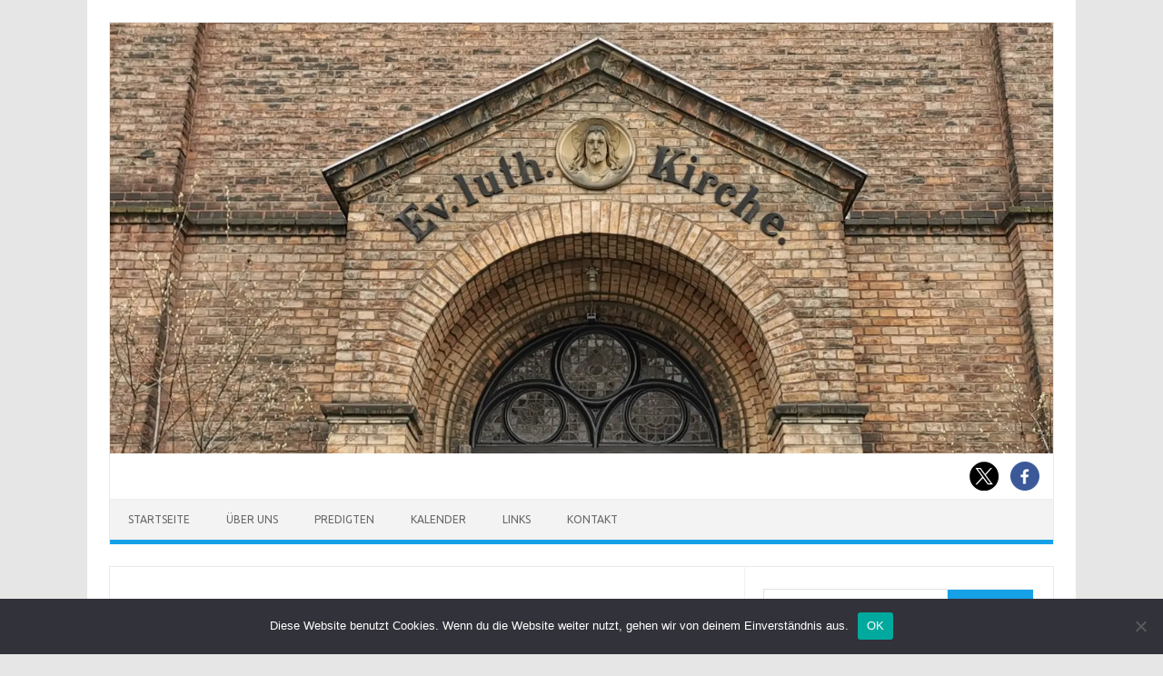

--- FILE ---
content_type: text/html; charset=UTF-8
request_url: https://selk-mitte.de/2022/02/21/luthers-morgensegen/
body_size: 13680
content:
<!DOCTYPE html>
<!--[if IE 7]>
<html class="ie ie7" lang="de" prefix="og: https://ogp.me/ns#">
<![endif]-->
<!--[if IE 8]>
<html class="ie ie8" lang="de" prefix="og: https://ogp.me/ns#">
<![endif]-->
<!--[if !(IE 7) | !(IE 8)  ]><!-->
<html lang="de" prefix="og: https://ogp.me/ns#">
<!--<![endif]-->
<head>
<meta charset="UTF-8">
<meta name="viewport" content="width=device-width, initial-scale=1">
<link rel="profile" href="http://gmpg.org/xfn/11">
<link rel="pingback" href="https://selk-mitte.de/xmlrpc.php" />
<!--[if lt IE 9]>
<script src="https://selk-mitte.de/wp-content/themes/iconic-one/js/html5.js" type="text/javascript"></script>
<![endif]-->
	<style>img:is([sizes="auto" i], [sizes^="auto," i]) { contain-intrinsic-size: 3000px 1500px }</style>
	
<!-- Suchmaschinen-Optimierung durch Rank Math PRO - https://rankmath.com/ -->
<title>Luthers Morgensegen &raquo; Evangelisch-Lutherische Gemeinde Berlin-Mitte (SELK)</title>
<meta name="description" content="Des Morgens, wenn du aufstehst, kannstdu dich segnen mit dem Zeichendes heiligen Kreuzes und sagen:"/>
<meta name="robots" content="follow, index, max-snippet:-1, max-video-preview:-1, max-image-preview:large"/>
<link rel="canonical" href="https://selk-mitte.de/2022/02/21/luthers-morgensegen/" />
<meta property="og:locale" content="de_DE" />
<meta property="og:type" content="article" />
<meta property="og:title" content="Luthers Morgensegen &raquo; Evangelisch-Lutherische Gemeinde Berlin-Mitte (SELK)" />
<meta property="og:description" content="Des Morgens, wenn du aufstehst, kannstdu dich segnen mit dem Zeichendes heiligen Kreuzes und sagen:" />
<meta property="og:url" content="https://selk-mitte.de/2022/02/21/luthers-morgensegen/" />
<meta property="og:site_name" content="Evangelisch-Lutherische Gemeinde Berlin-Mitte" />
<meta property="article:publisher" content="https://www.facebook.com/selk.berlin.mitte" />
<meta property="article:tag" content="Am Morgen" />
<meta property="article:tag" content="Andacht" />
<meta property="article:tag" content="Gebet" />
<meta property="article:tag" content="morgens" />
<meta property="article:section" content="Martin Luther" />
<meta property="og:updated_time" content="2022-02-28T14:30:30+01:00" />
<meta property="og:image" content="https://selk-mitte.de/wp-content/uploads/2022/02/323px-Junker-Joerg-ML.jpg" />
<meta property="og:image:secure_url" content="https://selk-mitte.de/wp-content/uploads/2022/02/323px-Junker-Joerg-ML.jpg" />
<meta property="og:image:width" content="323" />
<meta property="og:image:height" content="480" />
<meta property="og:image:alt" content="Luther als „Junker Jörg“. Lucas Cranach der Ältere, 1522" />
<meta property="og:image:type" content="image/jpeg" />
<meta property="article:published_time" content="2022-02-21T19:06:58+01:00" />
<meta property="article:modified_time" content="2022-02-28T14:30:30+01:00" />
<meta name="twitter:card" content="summary_large_image" />
<meta name="twitter:title" content="Luthers Morgensegen &raquo; Evangelisch-Lutherische Gemeinde Berlin-Mitte (SELK)" />
<meta name="twitter:description" content="Des Morgens, wenn du aufstehst, kannstdu dich segnen mit dem Zeichendes heiligen Kreuzes und sagen:" />
<meta name="twitter:image" content="https://selk-mitte.de/wp-content/uploads/2022/02/323px-Junker-Joerg-ML.jpg" />
<meta name="twitter:label1" content="Verfasst von" />
<meta name="twitter:data1" content="Redaktion" />
<meta name="twitter:label2" content="Lesedauer" />
<meta name="twitter:data2" content="Weniger als eine Minute" />
<script type="application/ld+json" class="rank-math-schema">{"@context":"https://schema.org","@graph":[{"@type":"Place","@id":"https://selk-mitte.de/#place","address":{"@type":"PostalAddress","streetAddress":"Annenstra\u00dfe 53","addressLocality":"Berlin","addressRegion":"Berlin","postalCode":"10179","addressCountry":"Deutschland"}},{"@type":"Organization","@id":"https://selk-mitte.de/#organization","name":"Evangelisch-Lutherische Gemeinde Berlin-Mitte (SELK)","url":"https://selk-mitte.de","sameAs":["https://www.facebook.com/selk.berlin.mitte","https://twitter.com/SelkBerlinMitte"],"address":{"@type":"PostalAddress","streetAddress":"Annenstra\u00dfe 53","addressLocality":"Berlin","addressRegion":"Berlin","postalCode":"10179","addressCountry":"Deutschland"},"logo":{"@type":"ImageObject","@id":"https://selk-mitte.de/#logo","url":"https://selk-mitte.de/wp-content/uploads/2024/11/die-huette-gottes-150x150.webp","contentUrl":"https://selk-mitte.de/wp-content/uploads/2024/11/die-huette-gottes-150x150.webp","caption":"Evangelisch-Lutherische Gemeinde Berlin-Mitte","inLanguage":"de"},"contactPoint":[{"@type":"ContactPoint","telephone":"+49-30-2785102","contactType":"emergency"}],"location":{"@id":"https://selk-mitte.de/#place"}},{"@type":"WebSite","@id":"https://selk-mitte.de/#website","url":"https://selk-mitte.de","name":"Evangelisch-Lutherische Gemeinde Berlin-Mitte","alternateName":"Altlutherische Gemeinde Berlin-Mitte","publisher":{"@id":"https://selk-mitte.de/#organization"},"inLanguage":"de"},{"@type":"ImageObject","@id":"https://selk-mitte.de/wp-content/uploads/2022/02/323px-Junker-Joerg-ML.jpg","url":"https://selk-mitte.de/wp-content/uploads/2022/02/323px-Junker-Joerg-ML.jpg","width":"323","height":"480","caption":"Luther als \u201eJunker J\u00f6rg\u201c. Lucas Cranach der \u00c4ltere, 1522","inLanguage":"de"},{"@type":"WebPage","@id":"https://selk-mitte.de/2022/02/21/luthers-morgensegen/#webpage","url":"https://selk-mitte.de/2022/02/21/luthers-morgensegen/","name":"Luthers Morgensegen &raquo; Evangelisch-Lutherische Gemeinde Berlin-Mitte (SELK)","datePublished":"2022-02-21T19:06:58+01:00","dateModified":"2022-02-28T14:30:30+01:00","isPartOf":{"@id":"https://selk-mitte.de/#website"},"primaryImageOfPage":{"@id":"https://selk-mitte.de/wp-content/uploads/2022/02/323px-Junker-Joerg-ML.jpg"},"inLanguage":"de"},{"@type":"Person","@id":"https://selk-mitte.de/2022/02/21/luthers-morgensegen/#author","name":"Redaktion","image":{"@type":"ImageObject","@id":"https://secure.gravatar.com/avatar/b9c533b31ac5ab7e15168f6fea092ecf1870738fd57946847e33717191a5023b?s=96&amp;d=blank&amp;r=g","url":"https://secure.gravatar.com/avatar/b9c533b31ac5ab7e15168f6fea092ecf1870738fd57946847e33717191a5023b?s=96&amp;d=blank&amp;r=g","caption":"Redaktion","inLanguage":"de"},"sameAs":["https://selk-mitte.de"],"worksFor":{"@id":"https://selk-mitte.de/#organization"}},{"@type":"Article","headline":"Luthers Morgensegen &raquo; Evangelisch-Lutherische Gemeinde Berlin-Mitte (SELK)","datePublished":"2022-02-21T19:06:58+01:00","dateModified":"2022-02-28T14:30:30+01:00","articleSection":"Glaube, Martin Luther","author":{"@id":"https://selk-mitte.de/2022/02/21/luthers-morgensegen/#author","name":"Redaktion"},"publisher":{"@id":"https://selk-mitte.de/#organization"},"description":"Des Morgens, wenn du aufstehst, kannstdu dich segnen mit dem Zeichendes heiligen Kreuzes und sagen:","name":"Luthers Morgensegen &raquo; Evangelisch-Lutherische Gemeinde Berlin-Mitte (SELK)","@id":"https://selk-mitte.de/2022/02/21/luthers-morgensegen/#richSnippet","isPartOf":{"@id":"https://selk-mitte.de/2022/02/21/luthers-morgensegen/#webpage"},"image":{"@id":"https://selk-mitte.de/wp-content/uploads/2022/02/323px-Junker-Joerg-ML.jpg"},"inLanguage":"de","mainEntityOfPage":{"@id":"https://selk-mitte.de/2022/02/21/luthers-morgensegen/#webpage"}}]}</script>
<!-- /Rank Math WordPress SEO Plugin -->

<link rel='dns-prefetch' href='//static.addtoany.com' />
<link rel='dns-prefetch' href='//www.googletagmanager.com' />
<link rel='dns-prefetch' href='//fonts.googleapis.com' />
<link rel="alternate" type="application/rss+xml" title="Evangelisch-Lutherische Gemeinde Berlin-Mitte &raquo; Feed" href="https://selk-mitte.de/feed/" />
<link rel="alternate" type="application/rss+xml" title="Evangelisch-Lutherische Gemeinde Berlin-Mitte &raquo; Kommentar-Feed" href="https://selk-mitte.de/comments/feed/" />
<link rel="alternate" type="text/calendar" title="Evangelisch-Lutherische Gemeinde Berlin-Mitte &raquo; iCal Feed" href="https://selk-mitte.de/kalender/?ical=1" />
<script type="text/javascript">
/* <![CDATA[ */
window._wpemojiSettings = {"baseUrl":"https:\/\/s.w.org\/images\/core\/emoji\/16.0.1\/72x72\/","ext":".png","svgUrl":"https:\/\/s.w.org\/images\/core\/emoji\/16.0.1\/svg\/","svgExt":".svg","source":{"concatemoji":"https:\/\/selk-mitte.de\/wp-includes\/js\/wp-emoji-release.min.js?ver=8315ad040ac240d2911e301cb7eddca2"}};
/*! This file is auto-generated */
!function(s,n){var o,i,e;function c(e){try{var t={supportTests:e,timestamp:(new Date).valueOf()};sessionStorage.setItem(o,JSON.stringify(t))}catch(e){}}function p(e,t,n){e.clearRect(0,0,e.canvas.width,e.canvas.height),e.fillText(t,0,0);var t=new Uint32Array(e.getImageData(0,0,e.canvas.width,e.canvas.height).data),a=(e.clearRect(0,0,e.canvas.width,e.canvas.height),e.fillText(n,0,0),new Uint32Array(e.getImageData(0,0,e.canvas.width,e.canvas.height).data));return t.every(function(e,t){return e===a[t]})}function u(e,t){e.clearRect(0,0,e.canvas.width,e.canvas.height),e.fillText(t,0,0);for(var n=e.getImageData(16,16,1,1),a=0;a<n.data.length;a++)if(0!==n.data[a])return!1;return!0}function f(e,t,n,a){switch(t){case"flag":return n(e,"\ud83c\udff3\ufe0f\u200d\u26a7\ufe0f","\ud83c\udff3\ufe0f\u200b\u26a7\ufe0f")?!1:!n(e,"\ud83c\udde8\ud83c\uddf6","\ud83c\udde8\u200b\ud83c\uddf6")&&!n(e,"\ud83c\udff4\udb40\udc67\udb40\udc62\udb40\udc65\udb40\udc6e\udb40\udc67\udb40\udc7f","\ud83c\udff4\u200b\udb40\udc67\u200b\udb40\udc62\u200b\udb40\udc65\u200b\udb40\udc6e\u200b\udb40\udc67\u200b\udb40\udc7f");case"emoji":return!a(e,"\ud83e\udedf")}return!1}function g(e,t,n,a){var r="undefined"!=typeof WorkerGlobalScope&&self instanceof WorkerGlobalScope?new OffscreenCanvas(300,150):s.createElement("canvas"),o=r.getContext("2d",{willReadFrequently:!0}),i=(o.textBaseline="top",o.font="600 32px Arial",{});return e.forEach(function(e){i[e]=t(o,e,n,a)}),i}function t(e){var t=s.createElement("script");t.src=e,t.defer=!0,s.head.appendChild(t)}"undefined"!=typeof Promise&&(o="wpEmojiSettingsSupports",i=["flag","emoji"],n.supports={everything:!0,everythingExceptFlag:!0},e=new Promise(function(e){s.addEventListener("DOMContentLoaded",e,{once:!0})}),new Promise(function(t){var n=function(){try{var e=JSON.parse(sessionStorage.getItem(o));if("object"==typeof e&&"number"==typeof e.timestamp&&(new Date).valueOf()<e.timestamp+604800&&"object"==typeof e.supportTests)return e.supportTests}catch(e){}return null}();if(!n){if("undefined"!=typeof Worker&&"undefined"!=typeof OffscreenCanvas&&"undefined"!=typeof URL&&URL.createObjectURL&&"undefined"!=typeof Blob)try{var e="postMessage("+g.toString()+"("+[JSON.stringify(i),f.toString(),p.toString(),u.toString()].join(",")+"));",a=new Blob([e],{type:"text/javascript"}),r=new Worker(URL.createObjectURL(a),{name:"wpTestEmojiSupports"});return void(r.onmessage=function(e){c(n=e.data),r.terminate(),t(n)})}catch(e){}c(n=g(i,f,p,u))}t(n)}).then(function(e){for(var t in e)n.supports[t]=e[t],n.supports.everything=n.supports.everything&&n.supports[t],"flag"!==t&&(n.supports.everythingExceptFlag=n.supports.everythingExceptFlag&&n.supports[t]);n.supports.everythingExceptFlag=n.supports.everythingExceptFlag&&!n.supports.flag,n.DOMReady=!1,n.readyCallback=function(){n.DOMReady=!0}}).then(function(){return e}).then(function(){var e;n.supports.everything||(n.readyCallback(),(e=n.source||{}).concatemoji?t(e.concatemoji):e.wpemoji&&e.twemoji&&(t(e.twemoji),t(e.wpemoji)))}))}((window,document),window._wpemojiSettings);
/* ]]> */
</script>
<style id='wp-emoji-styles-inline-css' type='text/css'>

	img.wp-smiley, img.emoji {
		display: inline !important;
		border: none !important;
		box-shadow: none !important;
		height: 1em !important;
		width: 1em !important;
		margin: 0 0.07em !important;
		vertical-align: -0.1em !important;
		background: none !important;
		padding: 0 !important;
	}
</style>
<link rel='stylesheet' id='wp-block-library-css' href='https://selk-mitte.de/wp-includes/css/dist/block-library/style.min.css?ver=8315ad040ac240d2911e301cb7eddca2' type='text/css' media='all' />
<style id='classic-theme-styles-inline-css' type='text/css'>
/*! This file is auto-generated */
.wp-block-button__link{color:#fff;background-color:#32373c;border-radius:9999px;box-shadow:none;text-decoration:none;padding:calc(.667em + 2px) calc(1.333em + 2px);font-size:1.125em}.wp-block-file__button{background:#32373c;color:#fff;text-decoration:none}
</style>
<style id='global-styles-inline-css' type='text/css'>
:root{--wp--preset--aspect-ratio--square: 1;--wp--preset--aspect-ratio--4-3: 4/3;--wp--preset--aspect-ratio--3-4: 3/4;--wp--preset--aspect-ratio--3-2: 3/2;--wp--preset--aspect-ratio--2-3: 2/3;--wp--preset--aspect-ratio--16-9: 16/9;--wp--preset--aspect-ratio--9-16: 9/16;--wp--preset--color--black: #000000;--wp--preset--color--cyan-bluish-gray: #abb8c3;--wp--preset--color--white: #ffffff;--wp--preset--color--pale-pink: #f78da7;--wp--preset--color--vivid-red: #cf2e2e;--wp--preset--color--luminous-vivid-orange: #ff6900;--wp--preset--color--luminous-vivid-amber: #fcb900;--wp--preset--color--light-green-cyan: #7bdcb5;--wp--preset--color--vivid-green-cyan: #00d084;--wp--preset--color--pale-cyan-blue: #8ed1fc;--wp--preset--color--vivid-cyan-blue: #0693e3;--wp--preset--color--vivid-purple: #9b51e0;--wp--preset--gradient--vivid-cyan-blue-to-vivid-purple: linear-gradient(135deg,rgba(6,147,227,1) 0%,rgb(155,81,224) 100%);--wp--preset--gradient--light-green-cyan-to-vivid-green-cyan: linear-gradient(135deg,rgb(122,220,180) 0%,rgb(0,208,130) 100%);--wp--preset--gradient--luminous-vivid-amber-to-luminous-vivid-orange: linear-gradient(135deg,rgba(252,185,0,1) 0%,rgba(255,105,0,1) 100%);--wp--preset--gradient--luminous-vivid-orange-to-vivid-red: linear-gradient(135deg,rgba(255,105,0,1) 0%,rgb(207,46,46) 100%);--wp--preset--gradient--very-light-gray-to-cyan-bluish-gray: linear-gradient(135deg,rgb(238,238,238) 0%,rgb(169,184,195) 100%);--wp--preset--gradient--cool-to-warm-spectrum: linear-gradient(135deg,rgb(74,234,220) 0%,rgb(151,120,209) 20%,rgb(207,42,186) 40%,rgb(238,44,130) 60%,rgb(251,105,98) 80%,rgb(254,248,76) 100%);--wp--preset--gradient--blush-light-purple: linear-gradient(135deg,rgb(255,206,236) 0%,rgb(152,150,240) 100%);--wp--preset--gradient--blush-bordeaux: linear-gradient(135deg,rgb(254,205,165) 0%,rgb(254,45,45) 50%,rgb(107,0,62) 100%);--wp--preset--gradient--luminous-dusk: linear-gradient(135deg,rgb(255,203,112) 0%,rgb(199,81,192) 50%,rgb(65,88,208) 100%);--wp--preset--gradient--pale-ocean: linear-gradient(135deg,rgb(255,245,203) 0%,rgb(182,227,212) 50%,rgb(51,167,181) 100%);--wp--preset--gradient--electric-grass: linear-gradient(135deg,rgb(202,248,128) 0%,rgb(113,206,126) 100%);--wp--preset--gradient--midnight: linear-gradient(135deg,rgb(2,3,129) 0%,rgb(40,116,252) 100%);--wp--preset--font-size--small: 13px;--wp--preset--font-size--medium: 20px;--wp--preset--font-size--large: 36px;--wp--preset--font-size--x-large: 42px;--wp--preset--spacing--20: 0.44rem;--wp--preset--spacing--30: 0.67rem;--wp--preset--spacing--40: 1rem;--wp--preset--spacing--50: 1.5rem;--wp--preset--spacing--60: 2.25rem;--wp--preset--spacing--70: 3.38rem;--wp--preset--spacing--80: 5.06rem;--wp--preset--shadow--natural: 6px 6px 9px rgba(0, 0, 0, 0.2);--wp--preset--shadow--deep: 12px 12px 50px rgba(0, 0, 0, 0.4);--wp--preset--shadow--sharp: 6px 6px 0px rgba(0, 0, 0, 0.2);--wp--preset--shadow--outlined: 6px 6px 0px -3px rgba(255, 255, 255, 1), 6px 6px rgba(0, 0, 0, 1);--wp--preset--shadow--crisp: 6px 6px 0px rgba(0, 0, 0, 1);}:where(.is-layout-flex){gap: 0.5em;}:where(.is-layout-grid){gap: 0.5em;}body .is-layout-flex{display: flex;}.is-layout-flex{flex-wrap: wrap;align-items: center;}.is-layout-flex > :is(*, div){margin: 0;}body .is-layout-grid{display: grid;}.is-layout-grid > :is(*, div){margin: 0;}:where(.wp-block-columns.is-layout-flex){gap: 2em;}:where(.wp-block-columns.is-layout-grid){gap: 2em;}:where(.wp-block-post-template.is-layout-flex){gap: 1.25em;}:where(.wp-block-post-template.is-layout-grid){gap: 1.25em;}.has-black-color{color: var(--wp--preset--color--black) !important;}.has-cyan-bluish-gray-color{color: var(--wp--preset--color--cyan-bluish-gray) !important;}.has-white-color{color: var(--wp--preset--color--white) !important;}.has-pale-pink-color{color: var(--wp--preset--color--pale-pink) !important;}.has-vivid-red-color{color: var(--wp--preset--color--vivid-red) !important;}.has-luminous-vivid-orange-color{color: var(--wp--preset--color--luminous-vivid-orange) !important;}.has-luminous-vivid-amber-color{color: var(--wp--preset--color--luminous-vivid-amber) !important;}.has-light-green-cyan-color{color: var(--wp--preset--color--light-green-cyan) !important;}.has-vivid-green-cyan-color{color: var(--wp--preset--color--vivid-green-cyan) !important;}.has-pale-cyan-blue-color{color: var(--wp--preset--color--pale-cyan-blue) !important;}.has-vivid-cyan-blue-color{color: var(--wp--preset--color--vivid-cyan-blue) !important;}.has-vivid-purple-color{color: var(--wp--preset--color--vivid-purple) !important;}.has-black-background-color{background-color: var(--wp--preset--color--black) !important;}.has-cyan-bluish-gray-background-color{background-color: var(--wp--preset--color--cyan-bluish-gray) !important;}.has-white-background-color{background-color: var(--wp--preset--color--white) !important;}.has-pale-pink-background-color{background-color: var(--wp--preset--color--pale-pink) !important;}.has-vivid-red-background-color{background-color: var(--wp--preset--color--vivid-red) !important;}.has-luminous-vivid-orange-background-color{background-color: var(--wp--preset--color--luminous-vivid-orange) !important;}.has-luminous-vivid-amber-background-color{background-color: var(--wp--preset--color--luminous-vivid-amber) !important;}.has-light-green-cyan-background-color{background-color: var(--wp--preset--color--light-green-cyan) !important;}.has-vivid-green-cyan-background-color{background-color: var(--wp--preset--color--vivid-green-cyan) !important;}.has-pale-cyan-blue-background-color{background-color: var(--wp--preset--color--pale-cyan-blue) !important;}.has-vivid-cyan-blue-background-color{background-color: var(--wp--preset--color--vivid-cyan-blue) !important;}.has-vivid-purple-background-color{background-color: var(--wp--preset--color--vivid-purple) !important;}.has-black-border-color{border-color: var(--wp--preset--color--black) !important;}.has-cyan-bluish-gray-border-color{border-color: var(--wp--preset--color--cyan-bluish-gray) !important;}.has-white-border-color{border-color: var(--wp--preset--color--white) !important;}.has-pale-pink-border-color{border-color: var(--wp--preset--color--pale-pink) !important;}.has-vivid-red-border-color{border-color: var(--wp--preset--color--vivid-red) !important;}.has-luminous-vivid-orange-border-color{border-color: var(--wp--preset--color--luminous-vivid-orange) !important;}.has-luminous-vivid-amber-border-color{border-color: var(--wp--preset--color--luminous-vivid-amber) !important;}.has-light-green-cyan-border-color{border-color: var(--wp--preset--color--light-green-cyan) !important;}.has-vivid-green-cyan-border-color{border-color: var(--wp--preset--color--vivid-green-cyan) !important;}.has-pale-cyan-blue-border-color{border-color: var(--wp--preset--color--pale-cyan-blue) !important;}.has-vivid-cyan-blue-border-color{border-color: var(--wp--preset--color--vivid-cyan-blue) !important;}.has-vivid-purple-border-color{border-color: var(--wp--preset--color--vivid-purple) !important;}.has-vivid-cyan-blue-to-vivid-purple-gradient-background{background: var(--wp--preset--gradient--vivid-cyan-blue-to-vivid-purple) !important;}.has-light-green-cyan-to-vivid-green-cyan-gradient-background{background: var(--wp--preset--gradient--light-green-cyan-to-vivid-green-cyan) !important;}.has-luminous-vivid-amber-to-luminous-vivid-orange-gradient-background{background: var(--wp--preset--gradient--luminous-vivid-amber-to-luminous-vivid-orange) !important;}.has-luminous-vivid-orange-to-vivid-red-gradient-background{background: var(--wp--preset--gradient--luminous-vivid-orange-to-vivid-red) !important;}.has-very-light-gray-to-cyan-bluish-gray-gradient-background{background: var(--wp--preset--gradient--very-light-gray-to-cyan-bluish-gray) !important;}.has-cool-to-warm-spectrum-gradient-background{background: var(--wp--preset--gradient--cool-to-warm-spectrum) !important;}.has-blush-light-purple-gradient-background{background: var(--wp--preset--gradient--blush-light-purple) !important;}.has-blush-bordeaux-gradient-background{background: var(--wp--preset--gradient--blush-bordeaux) !important;}.has-luminous-dusk-gradient-background{background: var(--wp--preset--gradient--luminous-dusk) !important;}.has-pale-ocean-gradient-background{background: var(--wp--preset--gradient--pale-ocean) !important;}.has-electric-grass-gradient-background{background: var(--wp--preset--gradient--electric-grass) !important;}.has-midnight-gradient-background{background: var(--wp--preset--gradient--midnight) !important;}.has-small-font-size{font-size: var(--wp--preset--font-size--small) !important;}.has-medium-font-size{font-size: var(--wp--preset--font-size--medium) !important;}.has-large-font-size{font-size: var(--wp--preset--font-size--large) !important;}.has-x-large-font-size{font-size: var(--wp--preset--font-size--x-large) !important;}
:where(.wp-block-post-template.is-layout-flex){gap: 1.25em;}:where(.wp-block-post-template.is-layout-grid){gap: 1.25em;}
:where(.wp-block-columns.is-layout-flex){gap: 2em;}:where(.wp-block-columns.is-layout-grid){gap: 2em;}
:root :where(.wp-block-pullquote){font-size: 1.5em;line-height: 1.6;}
</style>
<link rel='stylesheet' id='cookie-notice-front-css' href='https://selk-mitte.de/wp-content/plugins/cookie-notice/css/front.min.css?ver=2.5.8' type='text/css' media='all' />
<link rel='stylesheet' id='bwg_fonts-css' href='https://selk-mitte.de/wp-content/plugins/photo-gallery/css/bwg-fonts/fonts.css?ver=0.0.1' type='text/css' media='all' />
<link rel='stylesheet' id='sumoselect-css' href='https://selk-mitte.de/wp-content/plugins/photo-gallery/css/sumoselect.min.css?ver=3.4.6' type='text/css' media='all' />
<link rel='stylesheet' id='mCustomScrollbar-css' href='https://selk-mitte.de/wp-content/plugins/photo-gallery/css/jquery.mCustomScrollbar.min.css?ver=3.1.5' type='text/css' media='all' />
<link rel='stylesheet' id='bwg_googlefonts-css' href='https://fonts.googleapis.com/css?family=Ubuntu&#038;subset=greek,latin,greek-ext,vietnamese,cyrillic-ext,latin-ext,cyrillic' type='text/css' media='all' />
<link rel='stylesheet' id='bwg_frontend-css' href='https://selk-mitte.de/wp-content/plugins/photo-gallery/css/styles.min.css?ver=1.8.35' type='text/css' media='all' />
<link rel='stylesheet' id='vscf-style-css' href='https://selk-mitte.de/wp-content/plugins/very-simple-contact-form/css/vscf-style.min.css?ver=17.7' type='text/css' media='all' />
<link rel='stylesheet' id='ez-toc-css' href='https://selk-mitte.de/wp-content/plugins/easy-table-of-contents/assets/css/screen.min.css?ver=2.0.76' type='text/css' media='all' />
<style id='ez-toc-inline-css' type='text/css'>
div#ez-toc-container .ez-toc-title {font-size: 120%;}div#ez-toc-container .ez-toc-title {font-weight: 500;}div#ez-toc-container ul li , div#ez-toc-container ul li a {font-size: 95%;}div#ez-toc-container ul li , div#ez-toc-container ul li a {font-weight: 500;}div#ez-toc-container nav ul ul li {font-size: 90%;}
.ez-toc-container-direction {direction: ltr;}.ez-toc-counter ul{counter-reset: item ;}.ez-toc-counter nav ul li a::before {content: counters(item, '.', decimal) '. ';display: inline-block;counter-increment: item;flex-grow: 0;flex-shrink: 0;margin-right: .2em; float: left; }.ez-toc-widget-direction {direction: ltr;}.ez-toc-widget-container ul{counter-reset: item ;}.ez-toc-widget-container nav ul li a::before {content: counters(item, '.', decimal) '. ';display: inline-block;counter-increment: item;flex-grow: 0;flex-shrink: 0;margin-right: .2em; float: left; }
</style>
<link rel='stylesheet' id='themonic-fonts-css' href='https://fonts.googleapis.com/css?family=Ubuntu%3A400%2C700&#038;subset=latin%2Clatin-ext' type='text/css' media='all' />
<link rel='stylesheet' id='themonic-style-css' href='https://selk-mitte.de/wp-content/themes/iconic-one/style.css?ver=2.4' type='text/css' media='all' />
<link rel='stylesheet' id='custom-style-css' href='https://selk-mitte.de/wp-content/themes/iconic-one/custom.css?ver=8315ad040ac240d2911e301cb7eddca2' type='text/css' media='all' />
<!--[if lt IE 9]>
<link rel='stylesheet' id='themonic-ie-css' href='https://selk-mitte.de/wp-content/themes/iconic-one/css/ie.css?ver=20130305' type='text/css' media='all' />
<![endif]-->
<link rel='stylesheet' id='addtoany-css' href='https://selk-mitte.de/wp-content/plugins/add-to-any/addtoany.min.css?ver=1.16' type='text/css' media='all' />
<script type="text/javascript" id="addtoany-core-js-before">
/* <![CDATA[ */
window.a2a_config=window.a2a_config||{};a2a_config.callbacks=[];a2a_config.overlays=[];a2a_config.templates={};a2a_localize = {
	Share: "Teilen",
	Save: "Speichern",
	Subscribe: "Abonnieren",
	Email: "E-Mail",
	Bookmark: "Lesezeichen",
	ShowAll: "Alle anzeigen",
	ShowLess: "Weniger anzeigen",
	FindServices: "Dienst(e) suchen",
	FindAnyServiceToAddTo: "Um weitere Dienste ergänzen",
	PoweredBy: "Präsentiert von",
	ShareViaEmail: "Teilen via E-Mail",
	SubscribeViaEmail: "Via E-Mail abonnieren",
	BookmarkInYourBrowser: "Lesezeichen in deinem Browser",
	BookmarkInstructions: "Drücke Ctrl+D oder \u2318+D um diese Seite bei den Lesenzeichen zu speichern.",
	AddToYourFavorites: "Zu deinen Favoriten hinzufügen",
	SendFromWebOrProgram: "Senden von jeder E-Mail Adresse oder E-Mail-Programm",
	EmailProgram: "E-Mail-Programm",
	More: "Mehr&#8230;",
	ThanksForSharing: "Thanks for sharing!",
	ThanksForFollowing: "Thanks for following!"
};
/* ]]> */
</script>
<script type="text/javascript" defer src="https://static.addtoany.com/menu/page.js" id="addtoany-core-js"></script>
<script type="text/javascript" src="https://selk-mitte.de/wp-includes/js/jquery/jquery.min.js?ver=3.7.1" id="jquery-core-js"></script>
<script type="text/javascript" src="https://selk-mitte.de/wp-includes/js/jquery/jquery-migrate.min.js?ver=3.4.1" id="jquery-migrate-js"></script>
<script type="text/javascript" defer src="https://selk-mitte.de/wp-content/plugins/add-to-any/addtoany.min.js?ver=1.1" id="addtoany-jquery-js"></script>
<script type="text/javascript" id="cookie-notice-front-js-before">
/* <![CDATA[ */
var cnArgs = {"ajaxUrl":"https:\/\/selk-mitte.de\/wp-admin\/admin-ajax.php","nonce":"8c2fbf711d","hideEffect":"fade","position":"bottom","onScroll":false,"onScrollOffset":100,"onClick":false,"cookieName":"cookie_notice_accepted","cookieTime":2592000,"cookieTimeRejected":2592000,"globalCookie":false,"redirection":false,"cache":false,"revokeCookies":false,"revokeCookiesOpt":"automatic"};
/* ]]> */
</script>
<script type="text/javascript" src="https://selk-mitte.de/wp-content/plugins/cookie-notice/js/front.min.js?ver=2.5.8" id="cookie-notice-front-js"></script>
<script type="text/javascript" src="https://selk-mitte.de/wp-content/plugins/photo-gallery/js/jquery.sumoselect.min.js?ver=3.4.6" id="sumoselect-js"></script>
<script type="text/javascript" src="https://selk-mitte.de/wp-content/plugins/photo-gallery/js/tocca.min.js?ver=2.0.9" id="bwg_mobile-js"></script>
<script type="text/javascript" src="https://selk-mitte.de/wp-content/plugins/photo-gallery/js/jquery.mCustomScrollbar.concat.min.js?ver=3.1.5" id="mCustomScrollbar-js"></script>
<script type="text/javascript" src="https://selk-mitte.de/wp-content/plugins/photo-gallery/js/jquery.fullscreen.min.js?ver=0.6.0" id="jquery-fullscreen-js"></script>
<script type="text/javascript" id="bwg_frontend-js-extra">
/* <![CDATA[ */
var bwg_objectsL10n = {"bwg_field_required":"Feld ist erforderlich.","bwg_mail_validation":"Dies ist keine g\u00fcltige E-Mail-Adresse.","bwg_search_result":"Es gibt keine Bilder, die deiner Suche entsprechen.","bwg_select_tag":"Select Tag","bwg_order_by":"Order By","bwg_search":"Suchen","bwg_show_ecommerce":"Show Ecommerce","bwg_hide_ecommerce":"Hide Ecommerce","bwg_show_comments":"Kommentare anzeigen","bwg_hide_comments":"Kommentare ausblenden","bwg_restore":"Wiederherstellen","bwg_maximize":"Maximieren","bwg_fullscreen":"Vollbild","bwg_exit_fullscreen":"Vollbild verlassen","bwg_search_tag":"SEARCH...","bwg_tag_no_match":"No tags found","bwg_all_tags_selected":"All tags selected","bwg_tags_selected":"tags selected","play":"Wiedergeben","pause":"Pause","is_pro":"","bwg_play":"Wiedergeben","bwg_pause":"Pause","bwg_hide_info":"Info ausblenden","bwg_show_info":"Info anzeigen","bwg_hide_rating":"Hide rating","bwg_show_rating":"Show rating","ok":"Ok","cancel":"Cancel","select_all":"Select all","lazy_load":"0","lazy_loader":"https:\/\/selk-mitte.de\/wp-content\/plugins\/photo-gallery\/images\/ajax_loader.png","front_ajax":"0","bwg_tag_see_all":"see all tags","bwg_tag_see_less":"see less tags"};
/* ]]> */
</script>
<script type="text/javascript" src="https://selk-mitte.de/wp-content/plugins/photo-gallery/js/scripts.min.js?ver=1.8.35" id="bwg_frontend-js"></script>

<!-- Google Tag (gtac.js) durch Site-Kit hinzugefügt -->
<!-- Von Site Kit hinzugefügtes Google-Analytics-Snippet -->
<script type="text/javascript" src="https://www.googletagmanager.com/gtag/js?id=GT-WRDGHML" id="google_gtagjs-js" async></script>
<script type="text/javascript" id="google_gtagjs-js-after">
/* <![CDATA[ */
window.dataLayer = window.dataLayer || [];function gtag(){dataLayer.push(arguments);}
gtag("set","linker",{"domains":["selk-mitte.de"]});
gtag("js", new Date());
gtag("set", "developer_id.dZTNiMT", true);
gtag("config", "GT-WRDGHML");
/* ]]> */
</script>
<link rel="https://api.w.org/" href="https://selk-mitte.de/wp-json/" /><link rel="alternate" title="JSON" type="application/json" href="https://selk-mitte.de/wp-json/wp/v2/posts/3050" /><link rel="EditURI" type="application/rsd+xml" title="RSD" href="https://selk-mitte.de/xmlrpc.php?rsd" />

<link rel='shortlink' href='https://selk-mitte.de/?p=3050' />
<link rel="alternate" title="oEmbed (JSON)" type="application/json+oembed" href="https://selk-mitte.de/wp-json/oembed/1.0/embed?url=https%3A%2F%2Fselk-mitte.de%2F2022%2F02%2F21%2Fluthers-morgensegen%2F" />
<link rel="alternate" title="oEmbed (XML)" type="text/xml+oembed" href="https://selk-mitte.de/wp-json/oembed/1.0/embed?url=https%3A%2F%2Fselk-mitte.de%2F2022%2F02%2F21%2Fluthers-morgensegen%2F&#038;format=xml" />
<meta name="generator" content="Site Kit by Google 1.165.0" /><meta name="tec-api-version" content="v1"><meta name="tec-api-origin" content="https://selk-mitte.de"><link rel="alternate" href="https://selk-mitte.de/wp-json/tribe/events/v1/" /><script type="text/javascript" id="google_gtagjs" src="https://www.googletagmanager.com/gtag/js?id=G-1Y2GQ0WD1Z" async="async"></script>
<script type="text/javascript" id="google_gtagjs-inline">
/* <![CDATA[ */
window.dataLayer = window.dataLayer || [];function gtag(){dataLayer.push(arguments);}gtag('js', new Date());gtag('config', 'G-1Y2GQ0WD1Z', {} );
/* ]]> */
</script>
<link rel="icon" href="https://selk-mitte.de/wp-content/uploads/2020/06/th-150x150.jpg" sizes="32x32" />
<link rel="icon" href="https://selk-mitte.de/wp-content/uploads/2020/06/th.jpg" sizes="192x192" />
<link rel="apple-touch-icon" href="https://selk-mitte.de/wp-content/uploads/2020/06/th.jpg" />
<meta name="msapplication-TileImage" content="https://selk-mitte.de/wp-content/uploads/2020/06/th.jpg" />
		<style type="text/css" id="wp-custom-css">
			

.archive-header {
    display: none;
}

.tribe-events-c-search__button {
    background-color: #16a1e7 !important;
}

.socialmedia {
    margin: 0px 0px 0px !important;
}

.themonic-logo {
    margin: 0px 0px;
    padding: 0px;
}


.btn-primary {
	background-color: #16a1e7;
	color: white;
	cursor: pointer;

}

div .tribe-events-c-subscribe-dropdown__button {
	background-color: #16a1e7 !important;
	color: white !important;
	border: none !important;
	
}		</style>
		</head>
<body class="wp-singular post-template-default single single-post postid-3050 single-format-standard wp-custom-logo wp-theme-iconic-one cookies-not-set tribe-no-js custom-font-enabled single-author">
<div id="page" class="site">
	<a class="skip-link screen-reader-text" href="#main" title="Zum Inhalt springen">Zum Inhalt springen</a>
	<header id="masthead" class="site-header" role="banner">
					
		<div class="themonic-logo">
        <a href="https://selk-mitte.de/" title="Evangelisch-Lutherische Gemeinde Berlin-Mitte" rel="home"><img src="https://selk-mitte.de/wp-content/uploads/2024/04/tor-e1713383967951.webp" alt="Evangelisch-Lutherische Gemeinde Berlin-Mitte"></a>
		</div>
								<div class="socialmedia">
							<a href="https://twitter.com/SelkBerlinMitte" target="_blank"><img src="https://selk-mitte.de/wp-content/themes/iconic-one/img/twitter.png" alt="Follow us on Twitter"/></a> 
											<a href="https://www.facebook.com/selk.berlin.mitte" target="_blank"><img src="https://selk-mitte.de/wp-content/themes/iconic-one/img/facebook.png" alt="Follow us on Facebook"/></a>
														</div>
						
		<nav id="site-navigation" class="themonic-nav" role="navigation">
		<button class="menu-toggle" aria-controls="menu-top" aria-expanded="false">Menü<label class="iomenu">
  <div class="iolines"></div>
  <div class="iolines"></div>
  <div class="iolines"></div>
</label></button>
			<ul id="menu-top" class="nav-menu"><li id="menu-item-5495" class="menu-item menu-item-type-custom menu-item-object-custom menu-item-home menu-item-5495"><a href="https://selk-mitte.de">Startseite</a></li>
<li id="menu-item-5501" class="menu-item menu-item-type-taxonomy menu-item-object-category menu-item-5501"><a href="https://selk-mitte.de/category/ueber-uns/">Über uns</a></li>
<li id="menu-item-5500" class="menu-item menu-item-type-taxonomy menu-item-object-category menu-item-5500"><a href="https://selk-mitte.de/category/predigt/">Predigten</a></li>
<li id="menu-item-5526" class="menu-item menu-item-type-custom menu-item-object-custom menu-item-5526"><a href="/kalender">Kalender</a></li>
<li id="menu-item-5497" class="menu-item menu-item-type-post_type menu-item-object-page menu-item-5497"><a href="https://selk-mitte.de/links/">Links</a></li>
<li id="menu-item-5499" class="menu-item menu-item-type-post_type menu-item-object-page menu-item-5499"><a href="https://selk-mitte.de/kontaktformular/">Kontakt</a></li>
</ul>		</nav><!-- #site-navigation -->
		<div class="clear"></div>
	</header><!-- #masthead -->
<div id="main" class="wrapper">	<div id="primary" class="site-content">
		<div id="content" role="main">

			
				
	<article id="post-3050" class="post-3050 post type-post status-publish format-standard has-post-thumbnail hentry category-martin-luther category-glaube tag-am-morgen tag-andacht tag-gebet tag-morgens">
				<header class="entry-header">
						<h1 class="entry-title">Luthers Morgensegen</h1>
									
		<div class="below-title-meta">
		<div class="adt">
		Von        <span class="vcard author">
			<span class="fn"><a href="https://selk-mitte.de/author/franketh/" title="Beiträge von Redaktion" rel="author">Redaktion</a></span>
        </span>
        <span class="meta-sep">|</span> 
							<span class="date updated">Februar 28, 2022</span>
				 
        </div>
		<div class="adt-comment">
		<a class="link-comments" href="https://selk-mitte.de/2022/02/21/luthers-morgensegen/#respond">0 Kommentare</a> 
        </div>       
		</div><!-- below title meta end -->
			
						
		</header><!-- .entry-header -->

							<div class="entry-content">
													<picture class="attachment-post-thumbnail size-post-thumbnail wp-post-image" decoding="async" fetchpriority="high">
<source type="image/webp" srcset="https://selk-mitte.de/wp-content/uploads/2022/02/323px-Junker-Joerg-ML.jpg.webp 323w, https://selk-mitte.de/wp-content/uploads/2022/02/323px-Junker-Joerg-ML-202x300.jpg.webp 202w" sizes="(max-width: 323px) 100vw, 323px"/>
<img width="323" height="480" src="https://selk-mitte.de/wp-content/uploads/2022/02/323px-Junker-Joerg-ML.jpg" alt="Luther als „Junker Jörg“. Lucas Cranach der Ältere, 1522" decoding="async" fetchpriority="high" srcset="https://selk-mitte.de/wp-content/uploads/2022/02/323px-Junker-Joerg-ML.jpg 323w, https://selk-mitte.de/wp-content/uploads/2022/02/323px-Junker-Joerg-ML-202x300.jpg 202w" sizes="(max-width: 323px) 100vw, 323px"/>
</picture>
												
<h2 class="wp-block-heading" id="eine-kleine-morgenandacht">Eine kleine Morgenandacht</h2>



<p>Des Morgens, wenn du aufstehst, kannst<br>du dich segnen mit dem Zeichen<br>des heiligen Kreuzes und sagen:</p>



<p>Das walte Gott Vater, Sohn und Heiliger Geist! Amen</p>



<p>Darauf kniend oder stehend das Glaubens-<br>bekenntnis und das Vaterunser.<br>Willst du, so kannst du dies Gebet dazu sprechen:</p>



<p>Ich danke dir, mein himmlischer Vater, durch Jesus Christus, deinen lieben Sohn, daß du mich diese Nacht vor allem Schaden und Gefahr behütet hast, und bitte dich, du wollest mich diesen Tag auch behüten vor Sünden und allem Übel, daß dir all mein Tun und Leben gefalle. Denn ich befehle mich, meinen Leib und Seele und alles in deine Hände. Dein heiliger Engel sei mit mir, daß der böse Feind keine Macht an mir finde.</p>



<p>Als dann mit Freuden an dein Werk gegangen<br>und etwa ein Lied gesungen<br>oder was dir deine Andacht eingibt.</p>
<div class="addtoany_share_save_container addtoany_content addtoany_content_bottom"><div class="a2a_kit a2a_kit_size_16 addtoany_list" data-a2a-url="https://selk-mitte.de/2022/02/21/luthers-morgensegen/" data-a2a-title="Luthers Morgensegen"><a class="a2a_button_copy_link" href="https://www.addtoany.com/add_to/copy_link?linkurl=https%3A%2F%2Fselk-mitte.de%2F2022%2F02%2F21%2Fluthers-morgensegen%2F&amp;linkname=Luthers%20Morgensegen" title="Copy Link" rel="nofollow noopener" target="_blank"></a><a class="a2a_button_facebook" href="https://www.addtoany.com/add_to/facebook?linkurl=https%3A%2F%2Fselk-mitte.de%2F2022%2F02%2F21%2Fluthers-morgensegen%2F&amp;linkname=Luthers%20Morgensegen" title="Facebook" rel="nofollow noopener" target="_blank"></a><a class="a2a_button_twitter" href="https://www.addtoany.com/add_to/twitter?linkurl=https%3A%2F%2Fselk-mitte.de%2F2022%2F02%2F21%2Fluthers-morgensegen%2F&amp;linkname=Luthers%20Morgensegen" title="Twitter" rel="nofollow noopener" target="_blank"></a><a class="a2a_dd addtoany_share_save addtoany_share" href="https://www.addtoany.com/share"></a></div></div>											</div><!-- .entry-content -->
		
	<footer class="entry-meta">
					<span>Kategorie: <a href="https://selk-mitte.de/category/martin-luther/" rel="category tag">Martin Luther</a> <a href="https://selk-mitte.de/category/glaube/" rel="category tag">Glaube</a></span>
								<span>Schlagwörter: <a href="https://selk-mitte.de/tag/am-morgen/" rel="tag">Am Morgen</a>, <a href="https://selk-mitte.de/tag/andacht/" rel="tag">Andacht</a>, <a href="https://selk-mitte.de/tag/gebet/" rel="tag">Gebet</a>, <a href="https://selk-mitte.de/tag/morgens/" rel="tag">morgens</a></span>
			
           						</footer><!-- .entry-meta -->
	</article><!-- #post -->
				<nav class="nav-single">
					<div class="assistive-text">Beitragsnavigation</div>
					<span class="nav-previous"><a href="https://selk-mitte.de/2022/02/13/sexagesimae-2/" rel="prev"><span class="meta-nav">&larr;</span> Sexagesimae</a></span>
					<span class="nav-next"><a href="https://selk-mitte.de/2022/02/28/andacht/" rel="next">Andacht <span class="meta-nav">&rarr;</span></a></span>
				</nav><!-- .nav-single -->

				
<div id="comments" class="comments-area">

	
	
	
</div><!-- #comments .comments-area -->
			
		</div><!-- #content -->
	</div><!-- #primary -->


			<div id="secondary" class="widget-area" role="complementary">
			<aside id="block-5" class="widget widget_block widget_search"><form role="search" method="get" action="https://selk-mitte.de/" class="wp-block-search__button-outside wp-block-search__text-button wp-block-search"    ><label class="wp-block-search__label screen-reader-text" for="wp-block-search__input-1" >Suchen</label><div class="wp-block-search__inside-wrapper " ><input class="wp-block-search__input" id="wp-block-search__input-1" placeholder="" value="" type="search" name="s" required /><button aria-label="Suchen" class="wp-block-search__button wp-element-button" type="submit" >Suchen</button></div></form></aside><aside id="block-15" class="widget widget_block">
<div class="wp-block-group"><div class="wp-block-group__inner-container is-layout-flow wp-block-group-is-layout-flow">
<h2 class="wp-block-heading">Neueste Beiträge</h2>


<ul class="wp-block-latest-posts__list wp-block-latest-posts"><li><a class="wp-block-latest-posts__post-title" href="https://selk-mitte.de/2025/09/27/14-sonntag-nach-trinitatis-2/">14. Sonntag nach Trinitatis</a></li>
<li><a class="wp-block-latest-posts__post-title" href="https://selk-mitte.de/2025/08/14/8-sonntag-nach-trinitatis-4/">8. SONNTAG NACH TRINITATIS</a></li>
<li><a class="wp-block-latest-posts__post-title" href="https://selk-mitte.de/2025/07/13/kleiner-katechismus/">Kleiner Katechismus</a></li>
<li><a class="wp-block-latest-posts__post-title" href="https://selk-mitte.de/2025/07/02/mariae-heimsuchung-2/">MARIÄ HEIMSUCHUNG</a></li>
<li><a class="wp-block-latest-posts__post-title" href="https://selk-mitte.de/2025/06/13/pfingsten-4/">Pfingsten</a></li>
<li><a class="wp-block-latest-posts__post-title" href="https://selk-mitte.de/2025/05/31/rogate-3/">Rogate</a></li>
<li><a class="wp-block-latest-posts__post-title" href="https://selk-mitte.de/2025/04/22/sexagesimae-3/">Sexagesimae</a></li>
<li><a class="wp-block-latest-posts__post-title" href="https://selk-mitte.de/2025/04/14/5-passionsandacht-3/">5. Passionsandacht</a></li>
<li><a class="wp-block-latest-posts__post-title" href="https://selk-mitte.de/2025/04/07/4-passionsandacht-2/">4. Passionsandacht</a></li>
<li><a class="wp-block-latest-posts__post-title" href="https://selk-mitte.de/2025/04/03/1-passionsandacht/">1. Passionsandacht</a></li>
</ul></div></div>
</aside><aside id="block-9" class="widget widget_block">
<div class="wp-block-group"><div class="wp-block-group__inner-container is-layout-flow wp-block-group-is-layout-flow">
<div class="wp-block-group"><div class="wp-block-group__inner-container is-layout-flow wp-block-group-is-layout-flow">
<div class="wp-block-group"><div class="wp-block-group__inner-container is-layout-flow wp-block-group-is-layout-flow">
<div class="wp-block-group"><div class="wp-block-group__inner-container is-layout-flow wp-block-group-is-layout-flow">
<h2 class="wp-block-heading">Unsere Themen</h2>


<ul class="wp-block-categories-list wp-block-categories">	<li class="cat-item cat-item-122"><a href="https://selk-mitte.de/category/bekenntnis/">Bekenntniss</a>
</li>
	<li class="cat-item cat-item-46"><a href="https://selk-mitte.de/category/das-kirchenjahr/">Das Kirchenjahr</a>
</li>
	<li class="cat-item cat-item-145"><a href="https://selk-mitte.de/category/einladung/">Einladung</a>
</li>
	<li class="cat-item cat-item-131"><a href="https://selk-mitte.de/category/gebet/">Gebet</a>
</li>
	<li class="cat-item cat-item-10"><a href="https://selk-mitte.de/category/gemeinde/">Gemeinde</a>
</li>
	<li class="cat-item cat-item-57"><a href="https://selk-mitte.de/category/geschichte/">Geschichte</a>
</li>
	<li class="cat-item cat-item-89"><a href="https://selk-mitte.de/category/glaube/">Glaube</a>
</li>
	<li class="cat-item cat-item-11"><a href="https://selk-mitte.de/category/gottesdienst/">Gottesdienst</a>
</li>
	<li class="cat-item cat-item-85"><a href="https://selk-mitte.de/category/martin-luther/">Martin Luther</a>
</li>
	<li class="cat-item cat-item-168"><a href="https://selk-mitte.de/category/oekumene/">Ökumene</a>
</li>
	<li class="cat-item cat-item-13"><a href="https://selk-mitte.de/category/predigt/">Predigt</a>
</li>
	<li class="cat-item cat-item-78"><a href="https://selk-mitte.de/category/selk/">SELK</a>
</li>
	<li class="cat-item cat-item-124"><a href="https://selk-mitte.de/category/ueber-uns/">Über uns</a>
</li>
</ul></div></div>
</div></div>
</div></div>
</div></div>
</aside><aside id="block-10" class="widget widget_block">
<div class="wp-block-group"><div class="wp-block-group__inner-container is-layout-flow wp-block-group-is-layout-flow">
<div class="wp-block-group"><div class="wp-block-group__inner-container is-layout-flow wp-block-group-is-layout-flow">
<div class="wp-block-group"><div class="wp-block-group__inner-container is-layout-flow wp-block-group-is-layout-flow">
<div class="wp-block-group"><div class="wp-block-group__inner-container is-layout-flow wp-block-group-is-layout-flow">
<p><a name="kontakt"></a><strong>Kontakt</strong><br>Evangelisch-Lutherische Gemeinde Berlin-Mitte</p>
</div></div>



<p>Annenstr. 53<br>10179 Berlin<br><br>Tel: 030/27 85 102<br>Fax: 030/27 56 07 19<br><a href="https://selk-mitte.de/kontaktformular/">Kontaktformular</a></p>
</div></div>
</div></div>
</div></div>
</aside><aside id="block-11" class="widget widget_block">
<div class="wp-block-group"><div class="wp-block-group__inner-container is-layout-flow wp-block-group-is-layout-flow">
<div class="wp-block-group"><div class="wp-block-group__inner-container is-layout-flow wp-block-group-is-layout-flow">
<p><a name="buero"></a><strong>Bürozeiten</strong><br>Pfarrer Johann Hillermann<br>wird zurzeit vertreten durch<br>Pfarrer Bernhard Mader<br>(030 625 40 22,)<br><s>Dienstag von 18.00 – 19.00 Uhr<br>Donnerstag von 11.00 – 12.00 Uhr</s><br>Haltestellen in der Nähe<br><br>S-Bahn: Jannowitzbrücke<br>U-Bahn: U8, Heinrich-Heine-Straße<br>Bus: Buslinie 147, Haltestelle Heinrich-Heine-Platz</p>
</div></div>
</div></div>
</aside><aside id="block-12" class="widget widget_block widget_text">
<p><a href="https://selk-mitte.de/gemeindeordnung/" data-type="page" data-id="166">Gemeindeordnung</a><br><a href="https://selk-mitte.de/datenschutzerklaerung/" data-type="page" data-id="70">Datenschutzerklärung</a><br><a href="https://selk-mitte.de/impressum/" data-type="page" data-id="480">Impressum</a></p>
</aside><aside id="block-17" class="widget widget_block widget_media_image"><div class="wp-block-image">
<figure class="aligncenter size-full"><img loading="lazy" decoding="async" width="180" height="179" src="https://selk-mitte.de/wp-content/uploads/2024/11/die-huette-gottes.webp" alt="" class="wp-image-6348" srcset="https://selk-mitte.de/wp-content/uploads/2024/11/die-huette-gottes.webp 180w, https://selk-mitte.de/wp-content/uploads/2024/11/die-huette-gottes-150x150.webp 150w" sizes="auto, (max-width: 180px) 100vw, 180px" /></figure></div></aside>		</div><!-- #secondary -->
		</div><!-- #main .wrapper -->
	<footer id="colophon" role="contentinfo">
		<div class="site-info">
		<div class="footercopy">Copyright 2018-2024</div>
		<div class="footercredit"></div>
		<div class="clear"></div>
		</div><!-- .site-info -->
		</footer><!-- #colophon -->
		<div class="site-wordpress">
				<a href="https://themonic.com/iconic-one/">Iconic One</a> Theme | Powered by <a href="https://wordpress.org">Wordpress</a>
				</div><!-- .site-info -->
				<div class="clear"></div>
</div><!-- #page -->

<script type="speculationrules">
{"prefetch":[{"source":"document","where":{"and":[{"href_matches":"\/*"},{"not":{"href_matches":["\/wp-*.php","\/wp-admin\/*","\/wp-content\/uploads\/*","\/wp-content\/*","\/wp-content\/plugins\/*","\/wp-content\/themes\/iconic-one\/*","\/*\\?(.+)"]}},{"not":{"selector_matches":"a[rel~=\"nofollow\"]"}},{"not":{"selector_matches":".no-prefetch, .no-prefetch a"}}]},"eagerness":"conservative"}]}
</script>
		<script>
		( function ( body ) {
			'use strict';
			body.className = body.className.replace( /\btribe-no-js\b/, 'tribe-js' );
		} )( document.body );
		</script>
		<script> /* <![CDATA[ */var tribe_l10n_datatables = {"aria":{"sort_ascending":": activate to sort column ascending","sort_descending":": activate to sort column descending"},"length_menu":"Show _MENU_ entries","empty_table":"No data available in table","info":"Showing _START_ to _END_ of _TOTAL_ entries","info_empty":"Showing 0 to 0 of 0 entries","info_filtered":"(filtered from _MAX_ total entries)","zero_records":"No matching records found","search":"Search:","all_selected_text":"All items on this page were selected. ","select_all_link":"Select all pages","clear_selection":"Clear Selection.","pagination":{"all":"All","next":"Next","previous":"Previous"},"select":{"rows":{"0":"","_":": Selected %d rows","1":": Selected 1 row"}},"datepicker":{"dayNames":["Sonntag","Montag","Dienstag","Mittwoch","Donnerstag","Freitag","Samstag"],"dayNamesShort":["So.","Mo.","Di.","Mi.","Do.","Fr.","Sa."],"dayNamesMin":["S","M","D","M","D","F","S"],"monthNames":["Januar","Februar","M\u00e4rz","April","Mai","Juni","Juli","August","September","Oktober","November","Dezember"],"monthNamesShort":["Januar","Februar","M\u00e4rz","April","Mai","Juni","Juli","August","September","Oktober","November","Dezember"],"monthNamesMin":["Jan.","Feb.","M\u00e4rz","Apr.","Mai","Juni","Juli","Aug.","Sep.","Okt.","Nov.","Dez."],"nextText":"Next","prevText":"Prev","currentText":"Today","closeText":"Done","today":"Today","clear":"Clear"}};/* ]]> */ </script><script type="text/javascript" src="https://selk-mitte.de/wp-content/plugins/the-events-calendar/common/build/js/user-agent.js?ver=da75d0bdea6dde3898df" id="tec-user-agent-js"></script>
<script type="text/javascript" src="https://selk-mitte.de/wp-content/plugins/very-simple-contact-form/js/vscf-reset.js?ver=17.7" id="vscf-reset-script-js"></script>
<script type="text/javascript" id="wpfront-scroll-top-js-extra">
/* <![CDATA[ */
var wpfront_scroll_top_data = {"data":{"css":"#wpfront-scroll-top-container{position:fixed;cursor:pointer;z-index:9999;border:none;outline:none;background-color:rgba(0,0,0,0);box-shadow:none;outline-style:none;text-decoration:none;opacity:0;display:none;align-items:center;justify-content:center;margin:0;padding:0}#wpfront-scroll-top-container.show{display:flex;opacity:1}#wpfront-scroll-top-container .sr-only{position:absolute;width:1px;height:1px;padding:0;margin:-1px;overflow:hidden;clip:rect(0,0,0,0);white-space:nowrap;border:0}#wpfront-scroll-top-container .text-holder{padding:3px 10px;-webkit-border-radius:3px;border-radius:3px;-webkit-box-shadow:4px 4px 5px 0px rgba(50,50,50,.5);-moz-box-shadow:4px 4px 5px 0px rgba(50,50,50,.5);box-shadow:4px 4px 5px 0px rgba(50,50,50,.5)}#wpfront-scroll-top-container{right:20px;bottom:80px;}@media screen and (max-width:640px){#wpfront-scroll-top-container{visibility:hidden;}}#wpfront-scroll-top-container img{width:auto;height:auto;}#wpfront-scroll-top-container .text-holder{color:#ffffff;background-color:#000000;width:auto;height:auto;;}#wpfront-scroll-top-container .text-holder:hover{background-color:#000000;}#wpfront-scroll-top-container i{color:#000000;}","html":"<button id=\"wpfront-scroll-top-container\" aria-label=\"\" title=\"\" ><img src=\"https:\/\/selk-mitte.de\/wp-content\/plugins\/wpfront-scroll-top\/includes\/assets\/icons\/116.png\" alt=\"Nach oben\" title=\"\"><\/button>","data":{"hide_iframe":true,"button_fade_duration":200,"auto_hide":false,"auto_hide_after":2,"scroll_offset":600,"button_opacity":0.7,"button_action":"top","button_action_element_selector":"","button_action_container_selector":"html, body","button_action_element_offset":0,"scroll_duration":200}}};
/* ]]> */
</script>
<script type="text/javascript" src="https://selk-mitte.de/wp-content/plugins/wpfront-scroll-top/includes/assets/wpfront-scroll-top.min.js?ver=3.0.1.09211" id="wpfront-scroll-top-js" defer="defer" data-wp-strategy="defer"></script>
<script type="text/javascript" src="https://selk-mitte.de/wp-content/themes/iconic-one/js/selectnav.js?ver=1.0" id="themonic-mobile-navigation-js"></script>

		<!-- Cookie Notice plugin v2.5.8 by Hu-manity.co https://hu-manity.co/ -->
		<div id="cookie-notice" role="dialog" class="cookie-notice-hidden cookie-revoke-hidden cn-position-bottom" aria-label="Cookie Notice" style="background-color: rgba(50,50,58,1);"><div class="cookie-notice-container" style="color: #fff"><span id="cn-notice-text" class="cn-text-container">Diese Website benutzt Cookies. Wenn du die Website weiter nutzt, gehen wir von deinem Einverständnis aus.</span><span id="cn-notice-buttons" class="cn-buttons-container"><button id="cn-accept-cookie" data-cookie-set="accept" class="cn-set-cookie cn-button" aria-label="OK" style="background-color: #00a99d">OK</button></span><button id="cn-close-notice" data-cookie-set="accept" class="cn-close-icon" aria-label="Nein"></button></div>
			
		</div>
		<!-- / Cookie Notice plugin --></body>
</html>